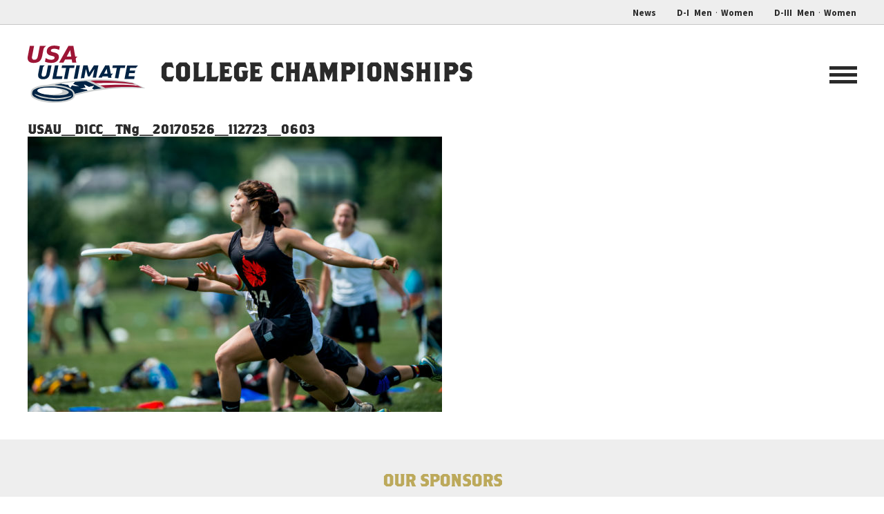

--- FILE ---
content_type: text/html; charset=UTF-8
request_url: https://collegechampionships.usaultimate.org/d1-photos/day-one-2017-college-championships/usau_d1cc_tng_20170526_112723_0603/
body_size: 5578
content:
<!DOCTYPE html>
<html>
<head>

	<title>USAU_D1CC_TNg_20170526_112723_0603 - College Championships</title>

	<meta charset="utf-8" />
	<meta http-equiv="x-ua-compatible" content="ie=edge">
	<meta name="viewport" content="width=device-width, initial-scale=1.0" />
	
	<link href="https://fonts.googleapis.com/css?family=Source+Sans+Pro:400,400i,700,700i|Merriweather:400,400i,700,700i" rel="stylesheet">
	<link rel="stylesheet" type="text/css" media="all" href="https://collegechampionships.usaultimate.org/wp-content/themes/usau-college/style.css" />
	<link rel="shortcut icon" href="https://collegechampionships.usaultimate.org/wp-content/themes/usau-college/images/favicon.png" />
	
	<meta name='robots' content='index, follow, max-image-preview:large, max-snippet:-1, max-video-preview:-1' />

	<!-- This site is optimized with the Yoast SEO plugin v26.8 - https://yoast.com/product/yoast-seo-wordpress/ -->
	<link rel="canonical" href="https://collegechampionships.usaultimate.org/d1-photos/day-one-2017-college-championships/usau_d1cc_tng_20170526_112723_0603/" />
	<meta property="og:locale" content="en_US" />
	<meta property="og:type" content="article" />
	<meta property="og:title" content="USAU_D1CC_TNg_20170526_112723_0603 - College Championships" />
	<meta property="og:url" content="https://collegechampionships.usaultimate.org/d1-photos/day-one-2017-college-championships/usau_d1cc_tng_20170526_112723_0603/" />
	<meta property="og:site_name" content="College Championships" />
	<meta property="article:modified_time" content="2017-05-27T02:49:33+00:00" />
	<meta property="og:image" content="https://collegechampionships.usaultimate.org/d1-photos/day-one-2017-college-championships/usau_d1cc_tng_20170526_112723_0603" />
	<meta property="og:image:width" content="960" />
	<meta property="og:image:height" content="639" />
	<meta property="og:image:type" content="image/jpeg" />
	<meta name="twitter:card" content="summary_large_image" />
	<script type="application/ld+json" class="yoast-schema-graph">{"@context":"https://schema.org","@graph":[{"@type":"WebPage","@id":"https://collegechampionships.usaultimate.org/d1-photos/day-one-2017-college-championships/usau_d1cc_tng_20170526_112723_0603/","url":"https://collegechampionships.usaultimate.org/d1-photos/day-one-2017-college-championships/usau_d1cc_tng_20170526_112723_0603/","name":"USAU_D1CC_TNg_20170526_112723_0603 - College Championships","isPartOf":{"@id":"https://collegechampionships.usaultimate.org/#website"},"primaryImageOfPage":{"@id":"https://collegechampionships.usaultimate.org/d1-photos/day-one-2017-college-championships/usau_d1cc_tng_20170526_112723_0603/#primaryimage"},"image":{"@id":"https://collegechampionships.usaultimate.org/d1-photos/day-one-2017-college-championships/usau_d1cc_tng_20170526_112723_0603/#primaryimage"},"thumbnailUrl":"https://collegechampionships.usaultimate.org/wp-content/uploads/2017/05/USAU_D1CC_TNg_20170526_112723_0603.jpg","datePublished":"2017-05-27T02:37:54+00:00","dateModified":"2017-05-27T02:49:33+00:00","breadcrumb":{"@id":"https://collegechampionships.usaultimate.org/d1-photos/day-one-2017-college-championships/usau_d1cc_tng_20170526_112723_0603/#breadcrumb"},"inLanguage":"en-US","potentialAction":[{"@type":"ReadAction","target":["https://collegechampionships.usaultimate.org/d1-photos/day-one-2017-college-championships/usau_d1cc_tng_20170526_112723_0603/"]}]},{"@type":"ImageObject","inLanguage":"en-US","@id":"https://collegechampionships.usaultimate.org/d1-photos/day-one-2017-college-championships/usau_d1cc_tng_20170526_112723_0603/#primaryimage","url":"https://collegechampionships.usaultimate.org/wp-content/uploads/2017/05/USAU_D1CC_TNg_20170526_112723_0603.jpg","contentUrl":"https://collegechampionships.usaultimate.org/wp-content/uploads/2017/05/USAU_D1CC_TNg_20170526_112723_0603.jpg","width":960,"height":639},{"@type":"BreadcrumbList","@id":"https://collegechampionships.usaultimate.org/d1-photos/day-one-2017-college-championships/usau_d1cc_tng_20170526_112723_0603/#breadcrumb","itemListElement":[{"@type":"ListItem","position":1,"name":"Home","item":"https://collegechampionships.usaultimate.org/"},{"@type":"ListItem","position":2,"name":"Photos","item":"https://collegechampionships.usaultimate.org/d1-photos/"},{"@type":"ListItem","position":3,"name":"Day One: 2017 College Championships","item":"https://collegechampionships.usaultimate.org/d1-photos/day-one-2017-college-championships/"},{"@type":"ListItem","position":4,"name":"USAU_D1CC_TNg_20170526_112723_0603"}]},{"@type":"WebSite","@id":"https://collegechampionships.usaultimate.org/#website","url":"https://collegechampionships.usaultimate.org/","name":"College Championships","description":"USA Ultimate","potentialAction":[{"@type":"SearchAction","target":{"@type":"EntryPoint","urlTemplate":"https://collegechampionships.usaultimate.org/?s={search_term_string}"},"query-input":{"@type":"PropertyValueSpecification","valueRequired":true,"valueName":"search_term_string"}}],"inLanguage":"en-US"}]}</script>
	<!-- / Yoast SEO plugin. -->


<style id='wp-img-auto-sizes-contain-inline-css' type='text/css'>
img:is([sizes=auto i],[sizes^="auto," i]){contain-intrinsic-size:3000px 1500px}
/*# sourceURL=wp-img-auto-sizes-contain-inline-css */
</style>
<style id='wp-block-library-inline-css' type='text/css'>
:root{--wp-block-synced-color:#7a00df;--wp-block-synced-color--rgb:122,0,223;--wp-bound-block-color:var(--wp-block-synced-color);--wp-editor-canvas-background:#ddd;--wp-admin-theme-color:#007cba;--wp-admin-theme-color--rgb:0,124,186;--wp-admin-theme-color-darker-10:#006ba1;--wp-admin-theme-color-darker-10--rgb:0,107,160.5;--wp-admin-theme-color-darker-20:#005a87;--wp-admin-theme-color-darker-20--rgb:0,90,135;--wp-admin-border-width-focus:2px}@media (min-resolution:192dpi){:root{--wp-admin-border-width-focus:1.5px}}.wp-element-button{cursor:pointer}:root .has-very-light-gray-background-color{background-color:#eee}:root .has-very-dark-gray-background-color{background-color:#313131}:root .has-very-light-gray-color{color:#eee}:root .has-very-dark-gray-color{color:#313131}:root .has-vivid-green-cyan-to-vivid-cyan-blue-gradient-background{background:linear-gradient(135deg,#00d084,#0693e3)}:root .has-purple-crush-gradient-background{background:linear-gradient(135deg,#34e2e4,#4721fb 50%,#ab1dfe)}:root .has-hazy-dawn-gradient-background{background:linear-gradient(135deg,#faaca8,#dad0ec)}:root .has-subdued-olive-gradient-background{background:linear-gradient(135deg,#fafae1,#67a671)}:root .has-atomic-cream-gradient-background{background:linear-gradient(135deg,#fdd79a,#004a59)}:root .has-nightshade-gradient-background{background:linear-gradient(135deg,#330968,#31cdcf)}:root .has-midnight-gradient-background{background:linear-gradient(135deg,#020381,#2874fc)}:root{--wp--preset--font-size--normal:16px;--wp--preset--font-size--huge:42px}.has-regular-font-size{font-size:1em}.has-larger-font-size{font-size:2.625em}.has-normal-font-size{font-size:var(--wp--preset--font-size--normal)}.has-huge-font-size{font-size:var(--wp--preset--font-size--huge)}.has-text-align-center{text-align:center}.has-text-align-left{text-align:left}.has-text-align-right{text-align:right}.has-fit-text{white-space:nowrap!important}#end-resizable-editor-section{display:none}.aligncenter{clear:both}.items-justified-left{justify-content:flex-start}.items-justified-center{justify-content:center}.items-justified-right{justify-content:flex-end}.items-justified-space-between{justify-content:space-between}.screen-reader-text{border:0;clip-path:inset(50%);height:1px;margin:-1px;overflow:hidden;padding:0;position:absolute;width:1px;word-wrap:normal!important}.screen-reader-text:focus{background-color:#ddd;clip-path:none;color:#444;display:block;font-size:1em;height:auto;left:5px;line-height:normal;padding:15px 23px 14px;text-decoration:none;top:5px;width:auto;z-index:100000}html :where(.has-border-color){border-style:solid}html :where([style*=border-top-color]){border-top-style:solid}html :where([style*=border-right-color]){border-right-style:solid}html :where([style*=border-bottom-color]){border-bottom-style:solid}html :where([style*=border-left-color]){border-left-style:solid}html :where([style*=border-width]){border-style:solid}html :where([style*=border-top-width]){border-top-style:solid}html :where([style*=border-right-width]){border-right-style:solid}html :where([style*=border-bottom-width]){border-bottom-style:solid}html :where([style*=border-left-width]){border-left-style:solid}html :where(img[class*=wp-image-]){height:auto;max-width:100%}:where(figure){margin:0 0 1em}html :where(.is-position-sticky){--wp-admin--admin-bar--position-offset:var(--wp-admin--admin-bar--height,0px)}@media screen and (max-width:600px){html :where(.is-position-sticky){--wp-admin--admin-bar--position-offset:0px}}

/*# sourceURL=wp-block-library-inline-css */
</style><style id='global-styles-inline-css' type='text/css'>
:root{--wp--preset--aspect-ratio--square: 1;--wp--preset--aspect-ratio--4-3: 4/3;--wp--preset--aspect-ratio--3-4: 3/4;--wp--preset--aspect-ratio--3-2: 3/2;--wp--preset--aspect-ratio--2-3: 2/3;--wp--preset--aspect-ratio--16-9: 16/9;--wp--preset--aspect-ratio--9-16: 9/16;--wp--preset--color--black: #000000;--wp--preset--color--cyan-bluish-gray: #abb8c3;--wp--preset--color--white: #ffffff;--wp--preset--color--pale-pink: #f78da7;--wp--preset--color--vivid-red: #cf2e2e;--wp--preset--color--luminous-vivid-orange: #ff6900;--wp--preset--color--luminous-vivid-amber: #fcb900;--wp--preset--color--light-green-cyan: #7bdcb5;--wp--preset--color--vivid-green-cyan: #00d084;--wp--preset--color--pale-cyan-blue: #8ed1fc;--wp--preset--color--vivid-cyan-blue: #0693e3;--wp--preset--color--vivid-purple: #9b51e0;--wp--preset--gradient--vivid-cyan-blue-to-vivid-purple: linear-gradient(135deg,rgb(6,147,227) 0%,rgb(155,81,224) 100%);--wp--preset--gradient--light-green-cyan-to-vivid-green-cyan: linear-gradient(135deg,rgb(122,220,180) 0%,rgb(0,208,130) 100%);--wp--preset--gradient--luminous-vivid-amber-to-luminous-vivid-orange: linear-gradient(135deg,rgb(252,185,0) 0%,rgb(255,105,0) 100%);--wp--preset--gradient--luminous-vivid-orange-to-vivid-red: linear-gradient(135deg,rgb(255,105,0) 0%,rgb(207,46,46) 100%);--wp--preset--gradient--very-light-gray-to-cyan-bluish-gray: linear-gradient(135deg,rgb(238,238,238) 0%,rgb(169,184,195) 100%);--wp--preset--gradient--cool-to-warm-spectrum: linear-gradient(135deg,rgb(74,234,220) 0%,rgb(151,120,209) 20%,rgb(207,42,186) 40%,rgb(238,44,130) 60%,rgb(251,105,98) 80%,rgb(254,248,76) 100%);--wp--preset--gradient--blush-light-purple: linear-gradient(135deg,rgb(255,206,236) 0%,rgb(152,150,240) 100%);--wp--preset--gradient--blush-bordeaux: linear-gradient(135deg,rgb(254,205,165) 0%,rgb(254,45,45) 50%,rgb(107,0,62) 100%);--wp--preset--gradient--luminous-dusk: linear-gradient(135deg,rgb(255,203,112) 0%,rgb(199,81,192) 50%,rgb(65,88,208) 100%);--wp--preset--gradient--pale-ocean: linear-gradient(135deg,rgb(255,245,203) 0%,rgb(182,227,212) 50%,rgb(51,167,181) 100%);--wp--preset--gradient--electric-grass: linear-gradient(135deg,rgb(202,248,128) 0%,rgb(113,206,126) 100%);--wp--preset--gradient--midnight: linear-gradient(135deg,rgb(2,3,129) 0%,rgb(40,116,252) 100%);--wp--preset--font-size--small: 13px;--wp--preset--font-size--medium: 20px;--wp--preset--font-size--large: 36px;--wp--preset--font-size--x-large: 42px;--wp--preset--spacing--20: 0.44rem;--wp--preset--spacing--30: 0.67rem;--wp--preset--spacing--40: 1rem;--wp--preset--spacing--50: 1.5rem;--wp--preset--spacing--60: 2.25rem;--wp--preset--spacing--70: 3.38rem;--wp--preset--spacing--80: 5.06rem;--wp--preset--shadow--natural: 6px 6px 9px rgba(0, 0, 0, 0.2);--wp--preset--shadow--deep: 12px 12px 50px rgba(0, 0, 0, 0.4);--wp--preset--shadow--sharp: 6px 6px 0px rgba(0, 0, 0, 0.2);--wp--preset--shadow--outlined: 6px 6px 0px -3px rgb(255, 255, 255), 6px 6px rgb(0, 0, 0);--wp--preset--shadow--crisp: 6px 6px 0px rgb(0, 0, 0);}:where(.is-layout-flex){gap: 0.5em;}:where(.is-layout-grid){gap: 0.5em;}body .is-layout-flex{display: flex;}.is-layout-flex{flex-wrap: wrap;align-items: center;}.is-layout-flex > :is(*, div){margin: 0;}body .is-layout-grid{display: grid;}.is-layout-grid > :is(*, div){margin: 0;}:where(.wp-block-columns.is-layout-flex){gap: 2em;}:where(.wp-block-columns.is-layout-grid){gap: 2em;}:where(.wp-block-post-template.is-layout-flex){gap: 1.25em;}:where(.wp-block-post-template.is-layout-grid){gap: 1.25em;}.has-black-color{color: var(--wp--preset--color--black) !important;}.has-cyan-bluish-gray-color{color: var(--wp--preset--color--cyan-bluish-gray) !important;}.has-white-color{color: var(--wp--preset--color--white) !important;}.has-pale-pink-color{color: var(--wp--preset--color--pale-pink) !important;}.has-vivid-red-color{color: var(--wp--preset--color--vivid-red) !important;}.has-luminous-vivid-orange-color{color: var(--wp--preset--color--luminous-vivid-orange) !important;}.has-luminous-vivid-amber-color{color: var(--wp--preset--color--luminous-vivid-amber) !important;}.has-light-green-cyan-color{color: var(--wp--preset--color--light-green-cyan) !important;}.has-vivid-green-cyan-color{color: var(--wp--preset--color--vivid-green-cyan) !important;}.has-pale-cyan-blue-color{color: var(--wp--preset--color--pale-cyan-blue) !important;}.has-vivid-cyan-blue-color{color: var(--wp--preset--color--vivid-cyan-blue) !important;}.has-vivid-purple-color{color: var(--wp--preset--color--vivid-purple) !important;}.has-black-background-color{background-color: var(--wp--preset--color--black) !important;}.has-cyan-bluish-gray-background-color{background-color: var(--wp--preset--color--cyan-bluish-gray) !important;}.has-white-background-color{background-color: var(--wp--preset--color--white) !important;}.has-pale-pink-background-color{background-color: var(--wp--preset--color--pale-pink) !important;}.has-vivid-red-background-color{background-color: var(--wp--preset--color--vivid-red) !important;}.has-luminous-vivid-orange-background-color{background-color: var(--wp--preset--color--luminous-vivid-orange) !important;}.has-luminous-vivid-amber-background-color{background-color: var(--wp--preset--color--luminous-vivid-amber) !important;}.has-light-green-cyan-background-color{background-color: var(--wp--preset--color--light-green-cyan) !important;}.has-vivid-green-cyan-background-color{background-color: var(--wp--preset--color--vivid-green-cyan) !important;}.has-pale-cyan-blue-background-color{background-color: var(--wp--preset--color--pale-cyan-blue) !important;}.has-vivid-cyan-blue-background-color{background-color: var(--wp--preset--color--vivid-cyan-blue) !important;}.has-vivid-purple-background-color{background-color: var(--wp--preset--color--vivid-purple) !important;}.has-black-border-color{border-color: var(--wp--preset--color--black) !important;}.has-cyan-bluish-gray-border-color{border-color: var(--wp--preset--color--cyan-bluish-gray) !important;}.has-white-border-color{border-color: var(--wp--preset--color--white) !important;}.has-pale-pink-border-color{border-color: var(--wp--preset--color--pale-pink) !important;}.has-vivid-red-border-color{border-color: var(--wp--preset--color--vivid-red) !important;}.has-luminous-vivid-orange-border-color{border-color: var(--wp--preset--color--luminous-vivid-orange) !important;}.has-luminous-vivid-amber-border-color{border-color: var(--wp--preset--color--luminous-vivid-amber) !important;}.has-light-green-cyan-border-color{border-color: var(--wp--preset--color--light-green-cyan) !important;}.has-vivid-green-cyan-border-color{border-color: var(--wp--preset--color--vivid-green-cyan) !important;}.has-pale-cyan-blue-border-color{border-color: var(--wp--preset--color--pale-cyan-blue) !important;}.has-vivid-cyan-blue-border-color{border-color: var(--wp--preset--color--vivid-cyan-blue) !important;}.has-vivid-purple-border-color{border-color: var(--wp--preset--color--vivid-purple) !important;}.has-vivid-cyan-blue-to-vivid-purple-gradient-background{background: var(--wp--preset--gradient--vivid-cyan-blue-to-vivid-purple) !important;}.has-light-green-cyan-to-vivid-green-cyan-gradient-background{background: var(--wp--preset--gradient--light-green-cyan-to-vivid-green-cyan) !important;}.has-luminous-vivid-amber-to-luminous-vivid-orange-gradient-background{background: var(--wp--preset--gradient--luminous-vivid-amber-to-luminous-vivid-orange) !important;}.has-luminous-vivid-orange-to-vivid-red-gradient-background{background: var(--wp--preset--gradient--luminous-vivid-orange-to-vivid-red) !important;}.has-very-light-gray-to-cyan-bluish-gray-gradient-background{background: var(--wp--preset--gradient--very-light-gray-to-cyan-bluish-gray) !important;}.has-cool-to-warm-spectrum-gradient-background{background: var(--wp--preset--gradient--cool-to-warm-spectrum) !important;}.has-blush-light-purple-gradient-background{background: var(--wp--preset--gradient--blush-light-purple) !important;}.has-blush-bordeaux-gradient-background{background: var(--wp--preset--gradient--blush-bordeaux) !important;}.has-luminous-dusk-gradient-background{background: var(--wp--preset--gradient--luminous-dusk) !important;}.has-pale-ocean-gradient-background{background: var(--wp--preset--gradient--pale-ocean) !important;}.has-electric-grass-gradient-background{background: var(--wp--preset--gradient--electric-grass) !important;}.has-midnight-gradient-background{background: var(--wp--preset--gradient--midnight) !important;}.has-small-font-size{font-size: var(--wp--preset--font-size--small) !important;}.has-medium-font-size{font-size: var(--wp--preset--font-size--medium) !important;}.has-large-font-size{font-size: var(--wp--preset--font-size--large) !important;}.has-x-large-font-size{font-size: var(--wp--preset--font-size--x-large) !important;}
/*# sourceURL=global-styles-inline-css */
</style>

<style id='classic-theme-styles-inline-css' type='text/css'>
/*! This file is auto-generated */
.wp-block-button__link{color:#fff;background-color:#32373c;border-radius:9999px;box-shadow:none;text-decoration:none;padding:calc(.667em + 2px) calc(1.333em + 2px);font-size:1.125em}.wp-block-file__button{background:#32373c;color:#fff;text-decoration:none}
/*# sourceURL=/wp-includes/css/classic-themes.min.css */
</style>
<link rel="icon" href="https://collegechampionships.usaultimate.org/wp-content/uploads/2017/11/cropped-USAUltimateSquare-32x32.jpg" sizes="32x32" />
<link rel="icon" href="https://collegechampionships.usaultimate.org/wp-content/uploads/2017/11/cropped-USAUltimateSquare-192x192.jpg" sizes="192x192" />
<link rel="apple-touch-icon" href="https://collegechampionships.usaultimate.org/wp-content/uploads/2017/11/cropped-USAUltimateSquare-180x180.jpg" />
<meta name="msapplication-TileImage" content="https://collegechampionships.usaultimate.org/wp-content/uploads/2017/11/cropped-USAUltimateSquare-270x270.jpg" />

</head>

<body class="attachment wp-singular attachment-template-default attachmentid-796 attachment-jpeg wp-theme-usau-college template-page">

	<section id="utility-nav">
		<div class="wrapper">

			<a href="https://collegechampionships.usaultimate.org/news/" class="news">News</a>

			<div class="division d1">
				<strong>D-I</strong>
				<a href="https://collegechampionships.usaultimate.org/d1-men/" class="news">Men</a>
				<span class="dot">&middot;</span>
				<a href="https://collegechampionships.usaultimate.org/d1-women/" class="news">Women</a>
			</div>

			<div class="division d3">
				<strong>D-III</strong>
				<a href="https://collegechampionships.usaultimate.org/d3-men/" class="news">Men</a>
				<span class="dot">&middot;</span>
				<a href="https://collegechampionships.usaultimate.org/d3-women/" class="news">Women</a>
			</div>


		</div>
	</section>


	<header>
		<div class="wrapper">

			<div class="logo">
				<a href="https://collegechampionships.usaultimate.org/">
					<img src="https://collegechampionships.usaultimate.org/wp-content/uploads/2017/04/usau-logo.svg" alt="" />
				</a>

				<h1><a href="https://collegechampionships.usaultimate.org/">College Championships</a></h1>

			</div>

			
			<a href="#" id="toggle" class="no-translate">
				<div class="patty"></div>
			</a>

		</div>
	</header>

	
	

	

	

	

	<nav id="dropdown">
	<div class="wrapper">

		
			<div class="col">
				<h4>
					<a href="/d1-men/">
						D-I Men					</a>
				</h4>

				
					<ul>
						
							
							
								
									<li><a href="https://collegechampionships.usaultimate.org/d1-men/schedule-results/">Schedule &#038; Results</a></li>

								
							
						
							
							
								
									<li><a href="https://collegechampionships.usaultimate.org/d1-men/teams/">Teams</a></li>

								
							
						
							
							
								
									<li><a href="https://collegechampionships.usaultimate.org/d1-men/news/">News</a></li>

								
							
											</ul>

							</div>

		
			<div class="col">
				<h4>
					<a href="/d1-women/">
						D-I Women					</a>
				</h4>

				
					<ul>
						
							
							
								
									<li><a href="https://collegechampionships.usaultimate.org/d1-women/schedule-results/">Schedule &#038; Results</a></li>

								
							
						
							
							
								
									<li><a href="https://collegechampionships.usaultimate.org/d1-women/teams/">Teams</a></li>

								
							
						
							
							
								
									<li><a href="https://collegechampionships.usaultimate.org/d1-women/news/">News</a></li>

								
							
											</ul>

							</div>

		
			<div class="col">
				<h4>
					<a href="/d3-men/">
						D-III Men					</a>
				</h4>

				
					<ul>
						
							
							
								
									<li><a href="https://collegechampionships.usaultimate.org/d3-men/schedule-results/">Schedule &#038; Results</a></li>

								
							
						
							
							
								
									<li><a href="https://collegechampionships.usaultimate.org/d3-men/teams/">Teams</a></li>

								
							
						
							
							
								
									<li><a href="https://collegechampionships.usaultimate.org/d3-men/news/">News</a></li>

								
							
											</ul>

							</div>

		
			<div class="col">
				<h4>
					<a href="/d3-women/">
						D-III Women					</a>
				</h4>

				
					<ul>
						
							
							
								
									<li><a href="https://collegechampionships.usaultimate.org/d3-women/schedule-results/">Schedule &#038; Results</a></li>

								
							
						
							
							
								
									<li><a href="https://collegechampionships.usaultimate.org/d3-women/teams/">Teams</a></li>

								
							
						
							
							
								
									<li><a href="https://collegechampionships.usaultimate.org/d3-women/news/">News</a></li>

								
							
											</ul>

							</div>

		
		<div class="col news">
			<h4>
				<a href="https://collegechampionships.usaultimate.org/news/" class="news">News</a>
			</h4>
		</div>

	</div>
</nav>
	
		<section id="generic-page">
			<div class="wrapper">
				
				<article class="default">

					<div class="article-header">
						<h1>USAU_D1CC_TNg_20170526_112723_0603</h1>
					</div>

					<div class="article-body">
						<p class="attachment"><a href='https://collegechampionships.usaultimate.org/wp-content/uploads/2017/05/USAU_D1CC_TNg_20170526_112723_0603.jpg'><img fetchpriority="high" decoding="async" width="600" height="399" src="https://collegechampionships.usaultimate.org/wp-content/uploads/2017/05/USAU_D1CC_TNg_20170526_112723_0603-600x399.jpg" class="attachment-medium size-medium" alt="" srcset="https://collegechampionships.usaultimate.org/wp-content/uploads/2017/05/USAU_D1CC_TNg_20170526_112723_0603-600x399.jpg 600w, https://collegechampionships.usaultimate.org/wp-content/uploads/2017/05/USAU_D1CC_TNg_20170526_112723_0603-768x511.jpg 768w, https://collegechampionships.usaultimate.org/wp-content/uploads/2017/05/USAU_D1CC_TNg_20170526_112723_0603.jpg 960w" sizes="(max-width: 600px) 100vw, 600px" /></a></p>
					</div>

				</article>

			</div>
		</section>

	
		
	<section id="sponsors">
		<div class="wrapper">

			<h2>Our Sponsors</h2>

			<div id="sponsors-wrapper">

				
					
					<a href="https://www.spinultimate.com/" rel="external" class="">
						<img src="https://collegechampionships.usaultimate.org/wp-content/uploads/2018/04/Spin-2015_logo_highres.png" alt="" />
					</a>

				
					
					<a href="http://discraft.com/" rel="external" class="">
						<img src="https://collegechampionships.usaultimate.org/wp-content/uploads/2017/05/discraft.png" alt="" />
					</a>

				
			</div>

		</div>

	</section>

		
	<section id="media-partners">
		<div class="wrapper">

			<h2>Media Partners</h2>

			<div id="sponsors-wrapper">

				
					
					<a href="http://espn.com/" rel="external" class="">
						<img src="https://collegechampionships.usaultimate.org/wp-content/uploads/2017/05/espn.png" alt="" />
					</a>

				
					
					<a href="http://espn.com/college-sports/" rel="external" class="">
						<img src="https://collegechampionships.usaultimate.org/wp-content/uploads/2017/05/espn-u.png" alt="" />
					</a>

				
					
					<a href="http://ultiworld.com/" rel="external" class="">
						<img src="https://collegechampionships.usaultimate.org/wp-content/uploads/2017/05/ultiworld.png" alt="" />
					</a>

				
					
					<a href="http://ultiphotos.com/" rel="external" class="">
						<img src="https://collegechampionships.usaultimate.org/wp-content/uploads/2017/05/ultiphotos.png" alt="" />
					</a>

				
			</div>

		</div>

	</section>

	<footer>
		<div class="wrapper">

			<div class="col logo">
				<a href="http://usaultimate.org/" rel="external">
					<img src="https://collegechampionships.usaultimate.org/wp-content/uploads/2017/04/footer-logo.png" alt="" />
				</a>
			</div>

			
				<div class="col">
					<h4>
						<a href="/d1-men/">
							D-I Men						</a>
					</h4>

					
						<ul>
							
								
								
									
										<li><a href="https://collegechampionships.usaultimate.org/d1-men/schedule-results/">Schedule &#038; Results</a></li>

									
								
							
								
								
									
										<li><a href="https://collegechampionships.usaultimate.org/d1-men/teams/">Teams</a></li>

									
								
							
								
								
									
										<li><a href="https://collegechampionships.usaultimate.org/d1-men/news/">News</a></li>

									
								
													</ul>

									</div>

			
				<div class="col">
					<h4>
						<a href="/d1-women/">
							D-I Women						</a>
					</h4>

					
						<ul>
							
								
								
									
										<li><a href="https://collegechampionships.usaultimate.org/d1-women/schedule-results/">Schedule &#038; Results</a></li>

									
								
							
								
								
									
										<li><a href="https://collegechampionships.usaultimate.org/d1-women/teams/">Teams</a></li>

									
								
							
								
								
									
										<li><a href="https://collegechampionships.usaultimate.org/d1-women/news/">News</a></li>

									
								
													</ul>

									</div>

			
				<div class="col">
					<h4>
						<a href="/d3-men/">
							D-III Men						</a>
					</h4>

					
						<ul>
							
								
								
									
										<li><a href="https://collegechampionships.usaultimate.org/d3-men/schedule-results/">Schedule &#038; Results</a></li>

									
								
							
								
								
									
										<li><a href="https://collegechampionships.usaultimate.org/d3-men/teams/">Teams</a></li>

									
								
							
								
								
									
										<li><a href="https://collegechampionships.usaultimate.org/d3-men/news/">News</a></li>

									
								
													</ul>

									</div>

			
				<div class="col">
					<h4>
						<a href="/d3-women/">
							D-III Women						</a>
					</h4>

					
						<ul>
							
								
								
									
										<li><a href="https://collegechampionships.usaultimate.org/d3-women/schedule-results/">Schedule &#038; Results</a></li>

									
								
							
								
								
									
										<li><a href="https://collegechampionships.usaultimate.org/d3-women/teams/">Teams</a></li>

									
								
							
								
								
									
										<li><a href="https://collegechampionships.usaultimate.org/d3-women/news/">News</a></li>

									
								
													</ul>

									</div>

			


			<div class="copyright">
				<p>© 2021 USA Ultimate. All Rights Reserved.</p>

				<p class="credits">Site: <a href="http://andrewlovseth.com/">Andrew Lovseth</a></p>
			</div>


		</div>
	</footer>

	<script src="//ajax.googleapis.com/ajax/libs/jquery/2.1.4/jquery.min.js"></script>
	<script src="https://collegechampionships.usaultimate.org/wp-content/themes/usau-college/js/plugins.js"></script>
	<script src="https://collegechampionships.usaultimate.org/wp-content/themes/usau-college/js/site.js"></script>
	
	<script type="speculationrules">
{"prefetch":[{"source":"document","where":{"and":[{"href_matches":"/*"},{"not":{"href_matches":["/wp-*.php","/wp-admin/*","/wp-content/uploads/*","/wp-content/*","/wp-content/plugins/*","/wp-content/themes/usau-college/*","/*\\?(.+)"]}},{"not":{"selector_matches":"a[rel~=\"nofollow\"]"}},{"not":{"selector_matches":".no-prefetch, .no-prefetch a"}}]},"eagerness":"conservative"}]}
</script>


	<!-- Global site tag (gtag.js) - Google Analytics -->
	<script async src="https://www.googletagmanager.com/gtag/js?id=UA-109691495-1"></script>
	<script>
	  window.dataLayer = window.dataLayer || [];
	  function gtag(){dataLayer.push(arguments);}
	  gtag('js', new Date());
	 
	  gtag('config', 'UA-109691495-1');
	</script>

</body>
</html>